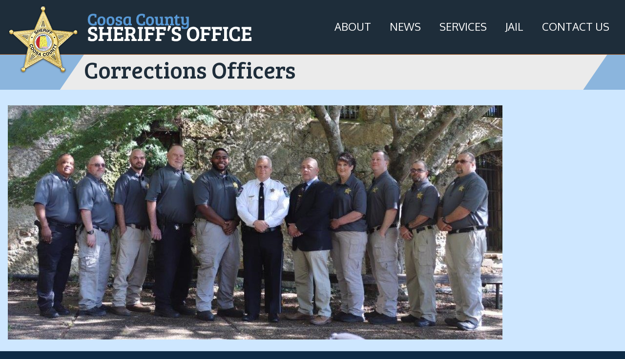

--- FILE ---
content_type: text/html; charset=utf-8
request_url: https://www.coosacountyso.org/corrections-officers
body_size: 5280
content:
<!DOCTYPE html>
<!--[if IEMobile 7]><html class="iem7"  lang="en" dir="ltr"><![endif]-->
<!--[if lte IE 6]><html class="lt-ie9 lt-ie8 lt-ie7"  lang="en" dir="ltr"><![endif]-->
<!--[if (IE 7)&(!IEMobile)]><html class="lt-ie9 lt-ie8"  lang="en" dir="ltr"><![endif]-->
<!--[if IE 8]><html class="lt-ie9"  lang="en" dir="ltr"><![endif]-->
<!--[if (gte IE 9)|(gt IEMobile 7)]><!--><html  lang="en" dir="ltr" prefix="content: http://purl.org/rss/1.0/modules/content/ dc: http://purl.org/dc/terms/ foaf: http://xmlns.com/foaf/0.1/ og: http://ogp.me/ns# rdfs: http://www.w3.org/2000/01/rdf-schema# sioc: http://rdfs.org/sioc/ns# sioct: http://rdfs.org/sioc/types# skos: http://www.w3.org/2004/02/skos/core# xsd: http://www.w3.org/2001/XMLSchema#"><!--<![endif]-->

<head>
  <meta charset="utf-8" />
<link rel="shortcut icon" href="https://www.coosacountyso.org/sites/all/themes/coosasheriff/favicon.ico" type="image/vnd.microsoft.icon" />
<meta name="description" content="&quot;On My Honor, I Will Never Betray My Badge&quot;&quot; My Integrity, My Character, Or The Public Trust” “I Will Always Have The Courage To Hold Myself And" />
<meta name="abstract" content="The Coosa County Sheriff&#039;s Office are dedicated to providing the safest environment and highest level of service possible in an effort to improve the quality of life for all residents." />
<meta name="keywords" content="Coosa County Sheriff&#039;s Office, Coosa County, Rockford, Alabama, law enforcement, criminal, coosa county jail" />
<meta name="generator" content="Drupal 7 (http://drupal.org)" />
<link rel="canonical" href="https://www.coosacountyso.org/corrections-officers" />
<link rel="shortlink" href="https://www.coosacountyso.org/node/117" />
<meta name="dcterms.title" content="Corrections Officers" />
<meta name="dcterms.creator" content="coosasheriff" />
<meta name="dcterms.description" content="&quot;On My Honor, I Will Never Betray My Badge&quot;&quot; My Integrity, My Character, Or The Public Trust” “I Will Always Have The Courage To Hold Myself And Others Accountable For Our Actions” “ I will Always Uphold The Constitution, My Community And The Agency I Serve”" />
<meta name="dcterms.date" content="2017-07-07T16:11-05:00" />
<meta name="dcterms.type" content="Text" />
<meta name="dcterms.format" content="text/html" />
  <title>Corrections Officers | Coosa County Sheriff, Alabama</title>

      <meta name="MobileOptimized" content="width">
    <meta name="HandheldFriendly" content="true">
    <meta name="viewport" content="width=device-width">
    <!--[if IEMobile]><meta http-equiv="cleartype" content="on"><![endif]-->

  <style>
@import url("https://www.coosacountyso.org/modules/system/system.base.css?sm2goy");
</style>
<style>
@import url("https://www.coosacountyso.org/sites/all/modules/calendar/css/calendar_multiday.css?sm2goy");
@import url("https://www.coosacountyso.org/modules/comment/comment.css?sm2goy");
@import url("https://www.coosacountyso.org/sites/all/modules/date/date_repeat_field/date_repeat_field.css?sm2goy");
@import url("https://www.coosacountyso.org/modules/field/theme/field.css?sm2goy");
@import url("https://www.coosacountyso.org/sites/all/modules/usnx/nivo_cus_style/css/nivo_cus_style.css?sm2goy");
@import url("https://www.coosacountyso.org/modules/node/node.css?sm2goy");
@import url("https://www.coosacountyso.org/modules/search/search.css?sm2goy");
@import url("https://www.coosacountyso.org/modules/user/user.css?sm2goy");
@import url("https://www.coosacountyso.org/sites/default/modules/date_repeat_entity/date_repeat_entity.css?sm2goy");
@import url("https://www.coosacountyso.org/sites/all/modules/views/css/views.css?sm2goy");
@import url("https://www.coosacountyso.org/sites/all/modules/ckeditor/css/ckeditor.css?sm2goy");
</style>
<style>
@import url("https://www.coosacountyso.org/sites/all/modules/ctools/css/ctools.css?sm2goy");
@import url("https://www.coosacountyso.org/sites/all/modules/responsive_menus/styles/meanMenu/meanmenu.min.css?sm2goy");
@import url("https://www.coosacountyso.org/sites/all/modules/nice_menus/css/nice_menus.css?sm2goy");
@import url("https://www.coosacountyso.org/sites/all/modules/nice_menus/css/nice_menus_default.css?sm2goy");
</style>
<style>
@import url("https://www.coosacountyso.org/sites/all/themes/coosasheriff/css/styles.css?sm2goy");
@import url("https://www.coosacountyso.org/sites/all/themes/coosasheriff/css/site.css?sm2goy");
@import url("https://www.coosacountyso.org/sites/all/themes/coosasheriff/css/background.css?sm2goy");
</style>
  <script src="//ajax.googleapis.com/ajax/libs/jquery/1.12.4/jquery.min.js"></script>
<script>window.jQuery || document.write("<script src='/sites/all/modules/jquery_update/replace/jquery/1.12/jquery.min.js'>\x3C/script>")</script>
<script src="https://www.coosacountyso.org/sites/default/files/js/js_GOikDsJOX04Aww72M-XK1hkq4qiL_1XgGsRdkL0XlDo.js"></script>
<script src="https://www.coosacountyso.org/sites/default/files/js/js_WidFVxJYR9rLhJFCVgNUmdmwFT8SovvHeVswK1kdFwg.js"></script>
<script src="https://www.coosacountyso.org/sites/default/files/js/js_93jghVlbeg8bPC5D6kf6VxZythU2gpKiOTzoV2KY7-o.js"></script>
<script src="https://www.googletagmanager.com/gtag/js?id=UA-107513479-1"></script>
<script>window.dataLayer = window.dataLayer || [];function gtag(){dataLayer.push(arguments)};gtag("js", new Date());gtag("set", "developer_id.dMDhkMT", true);gtag("config", "UA-107513479-1", {"groups":"default","anonymize_ip":true});</script>
<script>jQuery.extend(Drupal.settings, {"basePath":"\/","pathPrefix":"","setHasJsCookie":0,"ajaxPageState":{"theme":"coosasheriff","theme_token":"nWNjrG71wLhWkl1D6KQJXOB097HEid7f8Rn98-GfL2U","js":{"\/\/ajax.googleapis.com\/ajax\/libs\/jquery\/1.12.4\/jquery.min.js":1,"0":1,"misc\/jquery-extend-3.4.0.js":1,"misc\/jquery-html-prefilter-3.5.0-backport.js":1,"misc\/jquery.once.js":1,"misc\/drupal.js":1,"sites\/all\/modules\/jquery_update\/js\/jquery_browser.js":1,"sites\/all\/modules\/nice_menus\/js\/jquery.bgiframe.js":1,"sites\/all\/modules\/nice_menus\/js\/jquery.hoverIntent.js":1,"sites\/all\/libraries\/superfish\/superfish.js":1,"sites\/all\/modules\/nice_menus\/js\/nice_menus.js":1,"sites\/all\/modules\/responsive_menus\/styles\/meanMenu\/jquery.meanmenu.min.js":1,"sites\/all\/modules\/responsive_menus\/styles\/meanMenu\/responsive_menus_mean_menu.js":1,"sites\/all\/modules\/google_analytics\/googleanalytics.js":1,"https:\/\/www.googletagmanager.com\/gtag\/js?id=UA-107513479-1":1,"1":1},"css":{"modules\/system\/system.base.css":1,"modules\/system\/system.menus.css":1,"modules\/system\/system.messages.css":1,"modules\/system\/system.theme.css":1,"sites\/all\/modules\/calendar\/css\/calendar_multiday.css":1,"modules\/comment\/comment.css":1,"sites\/all\/modules\/date\/date_repeat_field\/date_repeat_field.css":1,"modules\/field\/theme\/field.css":1,"sites\/all\/modules\/usnx\/nivo_cus_style\/css\/nivo_cus_style.css":1,"modules\/node\/node.css":1,"modules\/search\/search.css":1,"modules\/user\/user.css":1,"sites\/default\/modules\/date_repeat_entity\/date_repeat_entity.css":1,"sites\/all\/modules\/views\/css\/views.css":1,"sites\/all\/modules\/ckeditor\/css\/ckeditor.css":1,"sites\/all\/modules\/ctools\/css\/ctools.css":1,"sites\/all\/modules\/responsive_menus\/styles\/meanMenu\/meanmenu.min.css":1,"sites\/all\/modules\/nice_menus\/css\/nice_menus.css":1,"sites\/all\/modules\/nice_menus\/css\/nice_menus_default.css":1,"sites\/all\/themes\/coosasheriff\/system.menus.css":1,"sites\/all\/themes\/coosasheriff\/system.messages.css":1,"sites\/all\/themes\/coosasheriff\/system.theme.css":1,"sites\/all\/themes\/coosasheriff\/css\/styles.css":1,"sites\/all\/themes\/coosasheriff\/css\/site.css":1,"sites\/all\/themes\/coosasheriff\/css\/background.css":1}},"responsive_menus":[{"selectors":"#main-menu","container":"body","trigger_txt":"\u003Cspan \/\u003E\u003Cspan \/\u003E\u003Cspan \/\u003E","close_txt":"X","close_size":"18px","position":"right","media_size":"1023","show_children":"1","expand_children":"1","expand_txt":"+","contract_txt":"-","remove_attrs":"1","responsive_menus_style":"mean_menu"}],"googleanalytics":{"account":["UA-107513479-1"],"trackOutbound":1,"trackMailto":1,"trackDownload":1,"trackDownloadExtensions":"7z|aac|arc|arj|asf|asx|avi|bin|csv|doc(x|m)?|dot(x|m)?|exe|flv|gif|gz|gzip|hqx|jar|jpe?g|js|mp(2|3|4|e?g)|mov(ie)?|msi|msp|pdf|phps|png|ppt(x|m)?|pot(x|m)?|pps(x|m)?|ppam|sld(x|m)?|thmx|qtm?|ra(m|r)?|sea|sit|tar|tgz|torrent|txt|wav|wma|wmv|wpd|xls(x|m|b)?|xlt(x|m)|xlam|xml|z|zip"},"nice_menus_options":{"delay":800,"speed":"slow"}});</script>
      <!--[if lt IE 9]>
    <script src="/sites/all/themes/zen/js/html5-respond.js"></script>
    <![endif]-->
  
<!-- Google tag (gtag.js) -->
<script async src="https://www.googletagmanager.com/gtag/js?id=G-BBGPG0WPPT"></script>
<script>
  window.dataLayer = window.dataLayer || [];
  function gtag(){dataLayer.push(arguments);}
  gtag('js', new Date());

  gtag('config', 'G-BBGPG0WPPT');
</script>

</head>
<body class="html not-front not-logged-in no-sidebars page-node page-node- page-node-117 node-type-page section-corrections-officers" >
      <p id="skip-link">
      <a href="#main-menu" class="element-invisible element-focusable">Jump to navigation</a>
    </p>
      
<div id="page">

<div class="section" id="section-header">
  <div class="section-inner">
     <header class="header" id="header" role="banner">
       <a href="/" title="Home" rel="home" class="header__logo" id="logo"><img src="https://www.coosacountyso.org/sites/all/themes/coosasheriff/logo.png" alt="Home" class="header__logo-image" /></a>       <div id="navigation">
                         <nav id="main-menu" role="navigation">
               <ul class="nice-menu nice-menu-down nice-menu-main-menu" id="nice-menu-0"><li class="menu__item menu-1062 menuparent  menu-path-nolink first odd "><span class="menu__link nolink" tabindex="0">About</span><ul><li class="menu__item menu-661 menu-path-node-16 first odd "><a href="/sheriff" class="menu__link">Sheriff</a></li>
<li class="menu__item menu-1084 menu-path-node-105  even "><a href="/administration" class="menu__link">Administration</a></li>
<li class="menu__item menu-1222 menu-path-node-405  odd "><a href="/application-employment" class="menu__link">Career Opportunities</a></li>
<li class="menu__item menu-1112 menu-path--gallery-collections-galleries  even "><a href="http:/gallery-collections/galleries" class="menu__link">Photo Gallery</a></li>
<li class="menu__item menu-1142 menu-path-node-213  odd last"><a href="/sheriffs-coosa-county" class="menu__link">Sheriffs of Coosa County</a></li>
</ul></li>
<li class="menu__item menu-1109 menuparent  menu-path-nolink  even "><span class="menu__link nolink" tabindex="0">News</span><ul><li class="menu__item menu-1108 menu-path-press-releases first odd "><a href="/press-releases" class="menu__link">Press Releases</a></li>
<li class="menu__item menu-1102 menu-path-node-126  even "><a href="/general-announcements" class="menu__link">General Announcements</a></li>
<li class="menu__item menu-1110 menu-path-s-sites-default-files-the-sheriffs-star---august-2025pdf  odd last"><a href="https:///sites/default/files/the_sheriffs_star_-_august_2025.pdf" target="_blank" class="menu__link">The Sheriff&#039;s Star</a></li>
</ul></li>
<li class="menu__item menu-665 menuparent  menu-path-coosacountysoorg-sites-default-files-ccso---feb-18pdf  odd "><a href="http://www.coosacountyso.org/sites/default/files/ccso_  feb 18.pdf" class="menu__link">Services</a><ul><li class="menu__item menu-1064 menuparent  menu-path-node-92 first odd "><a href="/operations" class="menu__link">Operations</a><ul><li class="menu__item menu-1091 menu-path-node-112 first odd "><a href="/chaplain" class="menu__link">Chaplain</a></li>
<li class="menu__item menu-1085 menu-path-node-106  even "><a href="/chief-deputy" class="menu__link">Chief Deputy</a></li>
<li class="menu__item menu-1229 menu-path-node-455  odd "><a href="/civil-process-server" class="menu__link">Civil Process Server</a></li>
<li class="menu__item menu-1088 menu-path-node-109  even "><a href="/investigations" class="menu__link">Investigations</a></li>
<li class="menu__item menu-1087 menu-path-node-108  odd "><a href="/patrol-division" class="menu__link">Patrol Division</a></li>
<li class="menu__item menu-1086 menu-path-node-107  even "><a href="/patrol-supervisor" class="menu__link">Patrol Supervisor</a></li>
<li class="menu__item menu-1090 menu-path-node-111  odd "><a href="/reserve-deputy" class="menu__link">Reserve Deputy</a></li>
<li class="menu__item menu-1228 menu-path-node-454  even last"><a href="/school-resource-officer" class="menu__link">School Resource Officer</a></li>
</ul></li>
<li class="menu__item menu-1065 menu-path-node-93  even "><a href="/pistol-permits" class="menu__link">Pistol Permits</a></li>
<li class="menu__item menu-1092 menuparent  menu-path-node-113  odd "><a href="/cold-cases" class="menu__link">Cold Cases</a><ul><li class="menu__item menu-1118 menu-path-node-171 first odd "><a href="/stallionsingram" class="menu__link">Stallions/Ingram</a></li>
<li class="menu__item menu-1119 menu-path-node-172  even "><a href="/shiverdecker" class="menu__link">Shiverdecker</a></li>
<li class="menu__item menu-1120 menu-path-node-173  odd "><a href="/machen" class="menu__link">Machen</a></li>
<li class="menu__item menu-1121 menu-path-node-174  even "><a href="/wright" class="menu__link">Wright</a></li>
<li class="menu__item menu-1122 menu-path-node-175  odd last"><a href="/mckenzie" class="menu__link">McKenzie</a></li>
</ul></li>
<li class="menu__item menu-1093 menu-path-node-114  even "><a href="/missing-persons" class="menu__link">Missing Persons</a></li>
<li class="menu__item menu-1094 menu-path-node-115  odd "><a href="/sex-offenders" class="menu__link">Sex Offenders</a></li>
<li class="menu__item menu-1070 menu-path-node-96  even "><a href="/report-crime" class="menu__link">Report A Crime</a></li>
<li class="menu__item menu-667 menu-path-node-12  odd "><a href="/resources" class="menu__link">Resources</a></li>
<li class="menu__item menu-1117 menu-path-node-169  even last"><a href="/courthouse-security" class="menu__link">Courthouse Security</a></li>
</ul></li>
<li class="menu__item menu-1063 menuparent  menu-path-nolink active-trail  even "><span class="menu__link nolink" tabindex="0">Jail</span><ul><li class="menu__item menu-1115 menuparent  menu-path-nolink active-trail first odd "><span class="menu__link nolink" tabindex="0">ADMINISTRATION</span><ul><li class="menu__item menu-1066 menu-path-node-94 first odd "><a href="/captain" class="menu__link">Captain</a></li>
<li class="menu__item menu-1095 menu-path-node-116  even "><a href="/lieutenant" class="menu__link">Lieutenant</a></li>
<li class="menu__item menu-1116 menu-path-node-168  odd "><a href="/sergeant" class="menu__link">Sergeant</a></li>
<li class="menu__item menu-1096 menu-path-node-117 active-trail  even last"><a href="/corrections-officers" class="menu__link active">Corrections Officers</a></li>
</ul></li>
<li class="menu__item menu-1100 menu-path-node-121  even "><a href="/bailbonding-process" class="menu__link">Bonding Information</a></li>
<li class="menu__item menu-1113 menu-path-node-166  odd "><a href="/inmate-commissary" class="menu__link">Inmate Commissary</a></li>
<li class="menu__item menu-1099 menu-path-node-120  even "><a href="/inmate-mail" class="menu__link">Inmate Mail</a></li>
<li class="menu__item menu-1098 menu-path-node-119  odd "><a href="/inmate-clothingproperty" class="menu__link">Inmate Property</a></li>
<li class="menu__item menu-1223 menu-path-node-163  even "><a href="/roster" class="menu__link">Inmate Roster</a></li>
<li class="menu__item menu-1114 menu-path-node-167  odd "><a href="/inmate-telephone-system" class="menu__link">Inmate Telephone System</a></li>
<li class="menu__item menu-1097 menu-path-node-118  even last"><a href="/inmate-visitation" class="menu__link">Inmate Visitation</a></li>
</ul></li>
<li class="menu__item menu-468 menu-path-node-3  odd last"><a href="/contact-us" class="menu__link">Contact Us</a></li>
</ul>
               </nav>
                  </div> <!-- /navigation -->
            </header>
  </div> <!-- /section-inner -->
</div> <!-- /section-header -->



<div class="section" id="section-title">
  <div class="title1"></div>
  <div class="title3">
                    <h1 class="page__title title" id="page-title">Corrections Officers</h1>
            </div>
  <div class="title2"></div>
</div> <!-- /section-title -->

<div class="section" id="section-main-content">
  <div class="section-inner">
    <div id="main">
       <div id="content" class="column" role="main"> 
         <a id="main-content"></a>
                                                      


<article class="node-117 node node-page view-mode-full clearfix" about="/corrections-officers" typeof="foaf:Document">

      <header>
                  <span property="dc:title" content="Corrections Officers" class="rdf-meta element-hidden"></span><span property="sioc:num_replies" content="0" datatype="xsd:integer" class="rdf-meta element-hidden"></span>
      
          </header>
  
  <div class="field field-name-body field-type-text-with-summary field-label-hidden"><div class="field-items"><div class="field-item even" property="content:encoded"><div><img alt="" src="/sites/default/files/co_group.jpg" style="height:480px; width:1013px" /></div>
<div> </div>
<div> </div>
<p> </p>
<p class="rtecenter"> </p>
<p> </p>
<p class="rtecenter"> </p>
<p class="rtecenter"> </p>
<p class="rtecenter"> </p>
<p class="rtecenter"> </p>
<p class="rtecenter"> </p>
<p class="rtecenter"> </p>
<p class="rtecenter"> </p>
<p class="rtecenter"> </p>
<p class="rtecenter"> </p>
<p class="rtecenter"> </p>
<p class="rtecenter"> </p>
<p class="rtecenter"> </p>
<p class="rtecenter"> </p>
<p class="rtecenter"> </p>
<p class="rtecenter"> </p>
<p class="rtecenter"> </p>
<p class="rtecenter"> </p>
<p class="rtecenter"> </p>
<p class="rtecenter"> </p>
<p class="rtecenter"> </p>
<p class="rtecenter"> </p>
<p class="rtecenter"> </p>
<p class="rtecenter"> </p>
<p class="rtecenter"> </p>
<p class="rtecenter"> </p>
<p class="rtecenter"> </p>
<p class="rtecenter"> </p>
<p class="rtecenter"> </p>
<p class="rtecenter"> </p>
<p class="rtecenter"> </p>
<p class="rtecenter"> </p>
<p class="rtecenter"> </p>
<p class="rtecenter"> </p>
<p class="rtecenter"> </p>
<p>"On My Honor, I Will Never Betray My Badge""</p>
<p>My Integrity, My Character, Or The Public Trust”</p>
<p>“I Will Always Have The Courage To Hold Myself</p>
<p>And Others Accountable For Our Actions”</p>
<p>“ I will Always Uphold The Constitution, My Community</p>
<p>And The Agency I Serve”</p>
</div></div></div>
  
  
</article>
                </div> <!-- /content -->
            </div> <!-- /main -->
  </div> <!-- /section-inner -->
</div> <!-- /section-main-content -->

<div class="section" id="section-content-bottom">
  <div class="section-inner">
       <div class="region region-content-bottom">
    <div id="block-block-12" class="block block-block block-report-criminal-activity first odd">

        <h2 class="block__title block-title">Report Criminal Activity</h2>
    
  <p><a href="/report-crime">Report Criminal Activity</a></p>

</div>
<div id="block-block-15" class="block block-block block-unsolved-crimes even">

        <h2 class="block__title block-title">Cold Cases</h2>
    
  <p><a href="/cold-cases">Cold Cases</a></p>

</div>
<div id="block-block-14" class="block block-block block-sex-offenders odd">

        <h2 class="block__title block-title">Sex Offenders</h2>
    
  <p><a href="/sex-offenders">Sex Offenders</a></p>

</div>
<div id="block-block-11" class="block block-block block-photo-gallery even">

        <h2 class="block__title block-title">Photo Gallery</h2>
    
  <p><a href="/gallery-collections/galleries">Photo Gallery</a></p>

</div>
<div id="block-block-13" class="block block-block block-resources last odd">

        <h2 class="block__title block-title">Resources</h2>
    
  <p><a href="/resources">Resources</a></p>

</div>
  </div>
  </div> <!-- /section-inner -->
</div> <!-- /section-content-bottom -->

<div class="section" id="section-footer">
  <div class="section-inner">
       <footer id="footer" class="region region-footer">
    <div id="block-block-1" class="block block-block first last odd">

      
  <p>Copyright 2024 Coosa County Sheriff's Office. All Rights Reserved. | <a href="/user">Admin</a> | <a href="/privacy-policy">Privacy Policy</a> | <a href="/mission-statement">Mission Statement</a> | <a href="/coosa-county-sheriffs-office-code-ethics">Code of Ethics</a></p>

</div>
  </footer>
  </div> <!-- /section-inner -->
</div> <!-- /section-footer -->

<div class="section" id="section-byline">
  <div class="section-inner">
     <p><a href="http://www.usnx.com" target="_blank">Web design and hosting by U.S.NEXT</a></p>
  </div> <!-- /section-inner -->
</div> <!-- /section-byline -->

</div> <!-- /page -->

  </body>
</html>


--- FILE ---
content_type: text/css
request_url: https://www.coosacountyso.org/sites/all/themes/coosasheriff/css/site.css?sm2goy
body_size: 3381
content:
/* GENERAL PURPOSE */

body, p, input, textarea
 {
  color: #000000;
 }

h1, h2, h3, h4, h5, h6
 {
  font-weight: 300;
 }

.not-front h1
 {
  font-size: 3em;
  line-height: 1.25em;
  margin-bottom: 0.25em;
 }

h1, h2
 {
  font-family: "Bree Serif";
  color: #1e2d3a;
 }

h3, h4, h5, h6
 {
  font-family: "Oxygen";
  color: #95490f;
 }

#content h2
 {
  font-size: 1.725em;
 }

#content h3
 {
  font-size: 1.5em;
 }

#content h4
 {
  font-size: 1.375em;
 }

a, a:link, a:visited
 {
  transition: all 0.3s;
  color: #95490f;
  text-decoration: underline;
 }
 
a:hover, a:focus
 {
  color: #0d2b46;
  text-decoration: none;
 }

#page
 {
  overflow-x: hidden;
 }

/* HEADER & MENU */

#section-header
 {
  height: 111px;
  position: relative;
  z-index: 10;
 }

#logo
 {
  padding-top: 10px;
  margin-bottom: -40px;
 }

#navigation
 {
  text-align: right;
  margin-top: 2.25em;
 }

#main-menu
 {
  font-size: 1.375em;
 }

#main-menu ul,
#main-menu li
 {
  display: inline-block;
  vertical-align: top;
  float: none;
 }
 #main-menu ul li {
	position: relative;
 }
#main-menu ul li span {
	cursor: default;
}
#main-menu ul li a,
#main-menu ul li span
 {
  text-transform: uppercase;
  text-decoration: none;
  color: #ffffff;
  padding: .25em 0.75em;
  display: block;
 }
 #main-menu li:hover > span,
 #main-menu li:hover > a {
	 background: #94490F;
 }
#main-menu ul ul {
	left: auto;
	right: 0;
	top: 100%;
	margin: 0;
}
#main-menu ul ul li {
	display: block;
	padding: 0 !important;
}
 #main-menu ul ul ul {
	 left: auto;
	 right: 100%;
	 top: 0;

 }
/* ROTATING IMAGE */

#section-rotating-image .section-inner
 {
  padding: 0px;
 }

#section-rotating-image .block
 {
  margin: 0px;
  padding: 0px;
 }
 
.nivo-slider, .nivoSlider
 {
  margin: 0px !important;
  padding: 0px;
  line-height: 0px;
  box-shadow: none !important;
  -o-box-shadow: none !important;
  -moz-box-shadow: none !important;
 }

.nivo-controlNav
 {
  display: none;
 }

/* HIGHLIGHTED */

.region-highlighted
 {
  display: flex;
  justify-content: space-between;
  flex-wrap: nowrap;
 }

.region-highlighted .block
 {
  width: 100%;
  margin-bottom: 0px;
 }

.region-highlighted .block h2.block-title
 {
  display: none;
 }

#section-highlighted .block p
 {
  margin-top: 2em;
  margin-bottom: 2em;
 }

#section-highlighted .block p a
 {
  display: block;
  min-width: 75px;
  min-height: 24px;
  text-align: center;
  padding-top: 60px;
  color: #4c4c4c;
  text-decoration: none;
  font-size: 1.125em;
 }

#section-highlighted .block p a:hover
 {
  text-decoration: underline;
 }
 
/* TITLE */

#section-title
 {
  display: flex;
  justify-content: space-between;
 }

.title3
 {
  flex-grow: 5;
  text-align: left;
 }

/* MAIN CONTENT */

.block.journal
 {
  text-align: center;
  padding: 1em;
 }

.block.journal p,
.block.journal p a
 {
  color: #4c4c4c;
  text-decoration: none;
 }

.block.journal p a:hover
 {
  text-decoration: underline;
 }

.fb_iframe_widget, .fb_iframe_widget span, .fb_iframe_widget iframe[style]
 {
  width: 100% !important;
 }

@media all and (max-width: 1023px)
 {
  .fb_iframe_widget
   {
    display: block !important;
    max-width: 500px;
    margin-left: auto;
    margin-right: auto;
   }
 }

/* CONTENT BOTTOM */

#section-content-bottom .section-inner
 {
  padding: 0px;
 }

.region-content-bottom
 {
  display: flex;
  justify-content: space-between;
  flex-wrap: nowrap;
 }

.region-content-bottom .block
 {
  width: 100%;
  margin-bottom: 0px;
 }

.region-content-bottom .block h2.block-title
 {
  display: none;
 }

.region-content-bottom .block p a
 {
  font-family: 'Bree Serif', serif;
 }

/* FOOTER */

.region-footer
 {
  display: flex;
  flex-wrap: nowrap;
  justify-content: space-between;
 }

.region-footer:before,
.region-footer:after
 {
  display: none !important;
 }

.region-footer .block
 {
  vertical-align: top;
 }

#section-footer .section-inner
 {
  padding-top: 1.5em;
 }
 
#section-footer .block h2.block-title
 {
  display: none;
 }
 
#section-footer ul.menu,
#section-footer ul.menu li
 {
  list-style-type: none;
  list-style-image: none;
  margin: 0px;
  padding: 0px;
  display: inline;
  line-height: 1em;
 }

#section-footer p
 {
  margin-top: 0px;
 }

#section-footer p,
#section-footer p a,
#section-footer p a:link,
#section-footer p a:visited
 {
  color: #ffffff;
 }

/* BYLINE*/

#section-byline .section-inner
 {
  padding-left: 1em;
  padding-right: 1em;
  max-width: none;
  text-align: center;
 }
 
#section-byline p,
#section-byline p a,
#section-byline p a:link,
#section-byline p a:visited
 {
  text-decoration: none;
  color: #6e8ba5;
 }
 
#section-byline p a:hover
 {
  text-decoration: underline;
 }



#content form label {
	display: inline-block !important;
	float: none !important;
	min-width: 10em;
}
form#webform-client-form-113 label {
	min-width: 14em;
	margin: 0;
	padding-right: 10px;
}
.view-what-s-new .views-row {
border-top: 1px solid #CCC;
margin: 0 0 20px;
}
.view-what-s-new .views-row > div > div {
padding: 5px 10px;
}
#content .view-what-s-new .views-row h2 {
line-height: 1em;
margin: 0 0 10px;
background: #8BB5DD;
}
.view-what-s-new h2 a {
text-decoration: none;
padding: 10px;
display: block;
color: #1E2D3A;
}
.view-what-s-new p {
margin: 5px 0 10px;
}
.view-what-s-new h2,
.view-what-s-new h3,
.view-what-s-new h4,
.view-what-s-new h5,
.view-what-s-new h6 {
margin: 5px 0 10px;
}
.view-what-s-new .readmore {
text-align: right;
}

.view-most-wanted {
	text-align: center;
}
.view-most-wanted .views-row {
	display: inline-block;
	text-align: left;
	vertical-align: top;
	width: 400px;
max-width: calc(100% - 20px);
padding: 0 10px;
margin: 0 0 20px;
}
.view-most-wanted .views-row img {
    border: 1px solid #333;
    height: 300px;
    line-height: 0;
    margin: 0 13%;
    object-fit: cover;
    width: calc(75% - 2px);
}
.view-most-wanted table {
	margin: -6px 0 0;
	border: 1px solid #555;
	border-collapse: collapse;
	width: 100%;
}
.view-most-wanted th {
	padding: 3px;
	border: 1px solid #555;
	text-align: right;
	vertical-align: top;
	background: #EBEBEB;
	width: 40%;
}
.view-most-wanted td {
	padding: 3px;
	border: 1px solid #555;
	vertical-align: top;
	background: #FFF;
}

.view-most-wanted .views-label,
.view-most-wanted .field-content {

}
.view-most-wanted .views-label {

}
.view-most-wanted .views-field-field-photo .views-label,
.view-most-wanted .views-field-field-photo .field-content,
.view-most-wanted .views-field-field-photo {

}
.view-most-wanted h2 {
	background: #1E2D3A;
margin: 0;
font-size: 1.25em;
line-height: 1em;
text-align: center;
font-weight: normal;
}
.view-most-wanted h2 a {
	color: #FFF;
	text-decoration: none;
	display: block;
	padding: 10px 5px;
}
.view-most-wanted h2 a:hover {
	color: #F9E9B0;
}


fieldset {
border: 1px solid #8BB5DD;
margin: 20px 0;
}
legend {
color: #FFF;
font-size: 1em;
font-weight: bold;
background: #8BB5DD;
padding: 5px;
}
#content form .webform-component--details-of-report > div > div > label {
display: block !important;
float: none !important;
}
.form-radios div {
display: inline-block;
margin-right: 20px !important;
}
.form-radios label {
min-width: 0 !important;
}
img {
	max-width: 100%;
	height: auto !important;
}
table, iframe {
	max-width: 100%;
}

a#logo {
position: relative;
z-index: 100;
}


/* Application Form */


.node-177 .form-item {
margin: 10px 0;
}

.node-177 label {
display: inline-block;
min-width: 14em !important;
text-align: right;
font-weight: normal;
}

.node-177 .form-checkboxes {
display: inline-block;
vertical-align: top;
}
.node-177 .form-radios label,
.node-177 .form-checkboxes label {
min-width: 0 !important;
}

.node-177 .webform-component--last-name {
margin-top: 40px;
}

.node-177 fieldset {
margin: 30px 0;
}

.webform-component--please-answer-all-questions > div {
display: table;
width: 100%;
}
.webform-component--please-answer-all-questions > div > div.form-item {
display: table-row;

}
.webform-component--please-answer-all-questions > div > div.form-item > input,
.webform-component--please-answer-all-questions > div > div.form-item > div,
#content .webform-component--please-answer-all-questions > div > div.form-item > label {
display: table-cell !important;
border-bottom: 1px solid #AAA !important;
padding: 5px;
}
.webform-component-date.webform-component--please-answer-all-questions--date-available-for-work > *{
border-top: 1px solid #AAA;
}


#content fieldset.webform-component--please-answer-all-questions > div > div.webform-component--please-answer-all-questions--are-you-prevented-from-lawfully-becoming-employed-in-this-country-because-of-visa-or-immigration-status > *{
border-width: 0 !important;
}
.webform-component--please-answer-all-questions > div > div.form-item > input,
.webform-component--please-answer-all-questions > div > div.form-item > div {
width: 30%;
}
.webform-component--please-answer-all-questions p {
margin: 0 0 1em;
padding: 0 0 5px 2em;
}

.webform-component--please-answer-all-questions > div > div.form-item > label {
padding-right: 10px;
text-align: left;
}
#content div.form-item[style="display: block;"] {
display: table-row !important;
}
.webform-component--please-answer-all-questions--if-yes-give-date label,
.webform-component--please-answer-all-questions--if-yes-give-date1 label,
.webform-component--please-answer-all-questions--if-temporary-indicate-to-and-from-dates-available label,
#content div.form-item[style="display: block;"] label {
text-indent: 2em;
}
.node-177 legend {
border: 1px solid #000;
}
.node-177 fieldset fieldset {
border-color: #AAA;
background: #e8f3ff;
}
.node-177 fieldset fieldset legend {
background: #AAA;
border-width: 0;
font-weight: normal;
}

#content .webform-component--please-answer-all-questions > div > div.form-item:last-child > *,
#content .webform-component--please-answer-all-questions > div > div.webform-component-textfield > label {
border-bottom-width: 0 !important;
}
#content .webform-component--please-answer-all-questions > div > div.webform-component-textfield + div.form-item > * {
border-top: 1px solid #AAA;
}
.node-177 fieldset #edit-submitted-please-answer-all-questions-are-you-available-to-work div {
display: block;
margin: 0;
}
#content .webform-component--please-answer-all-questions > div > div.form-item > input {
width: 100%;
border: 1px solid #333 !important;
}
.webform-component--additional-information--state-any-additional-information-you-feel--may-be-helpful-to-us-in-considering-your-application *,
.webform-component--additional-information--other-qualifications--summarize-special-job-related-skills-and-qualifications-acquired-from-employment-or-other-experience *,
.webform-component--employment-experience--list-professional-trade-business-or-civic-activities-and-offices-held *,
.webform-component--education--describe-any-job-related--training-received-in-the-united-states-military *,
.webform-component--education--describe-any-specialized-training-apprenticeship-skills-and-extra-curricular-activities * {
display: block !important;
max-width: 100% !important;
}

#content .node-177 .webform-component--additional-information--specialized-skills .webform-component-textfield[style="display: block;"],
#content .node-177 .webform-component--additional-information--specialized-skills .webform-component-textarea[style="display: block;"] {
display: block !important;
}
#content .node-177 .webform-component--additional-information--specialized-skills .webform-component-textfield label {
padding-right: 10px;
margin-right: 0;
}
#content .node-177 .webform-component--additional-information--specialized-skills .webform-component-textarea label {
text-align: left !important;
display: block !important;
text-indent: 0;
}
#content .node-177 .webform-component--additional-information--specialized-skills .webform-component-textarea > div {
display: block;
}

.webform-component--applicants-statement--i-understand {
position: relative;
}
.webform-component--applicants-statement--i-understand > label {
text-indent: 1.25em;
text-align: left;
}
#edit-submitted-applicants-statement-i-understand {
margin: 0 !important;
line-height: 1em;
padding: 0 !important;
position: absolute;
top: -4px;
left: 0;
}
#content #edit-submitted-applicants-statement-i-understand label {
display: none !important;
}
div.form-item div.form-item {
whitespace: nowrap;
display: inline-block;
}
@media (max-width: 680px) {
#content .node-177 div.form-item > label {
text-align: left;
display: block !important;
font-weight: bold;
}
#content .node-177 div.form-item div.form-item > label {
display: inline !important;
font-weight: normal;
}
#content .node-177 div.form-item {
display: block;
}
.webform-component--please-answer-all-questions > div,
.webform-component--please-answer-all-questions > div > div.form-item,
.webform-component--please-answer-all-questions > div > div.form-item > input,
.webform-component--please-answer-all-questions > div > div.form-item > div,
#content .webform-component--please-answer-all-questions > div > div.form-item > label {
display: block !important;
border-width: 0 !important;
}
#content div.form-item[style="display: none;"] {
display: none !important;
}
#content div.form-item[style="display: block;"] {
display: block !important;
}
.webform-component--please-answer-all-questions--if-yes-give-date label,
.webform-component--please-answer-all-questions--if-yes-give-date1 label,
.webform-component--please-answer-all-questions--if-temporary-indicate-to-and-from-dates-available label,
#content div.form-item[style="display: block;"] label {
text-indent: 0;
}
.webform-datepicker {
display: block !important;
width: auto !important;
}
.webform-datepicker .form-item {
display: inline !important;
}
.webform-component--please-answer-all-questions > div > div.form-item > input,
.webform-component--please-answer-all-questions > div > div.form-item > div {
width: auto;
}
fieldset {
min-width: 0;
display: table-cell;
}
fieldset * {
max-width: 100%;
}
}

/* rule says: */
@media (max-width: 480px) {		/*when the screen is 480 or less */
img {
float: none !important;  		/*don't float*/
display: block;					/*be on your own line*/
margin: 0 auto  5px !important;	/*put a little margin below you*/
max-width: 100% !important;
height: auto !important;
}

}

/* Hides user info in search */

.search-result p.search-info {
	display: none !important;
}
ol.search-results li {
margin: 5px 0 !important;
padding: 10px !important;
border: none !important;
background: #FFF !important;
}
ol.search-results li:nth-child(even) {
background: #f8f8f8 !important;
}
ol.search-results li h3 {
margin: 0 !important;
}
ol.search-results li p {
margin: 0 !important;
}

article.node-213 ol {
    column-width: 15em;
    column-gap: 5px;
    list-style: none;
    padding: 0;
}
article.node-213 ol li {
    page-break-inside: avoid;
    margin: 0 0 5px;
    padding: 10px;
    text-align: center;
    border: 1px solid #AAA;
    background: #e5f2ff;
}
@media (max-width: 600px) {
  article.node-213 ol {
	  columns: 1;
  }
  article.node-213 ol li {
    padding: 3px;
    margin: 0;
    border-width: 0 1px 1px;
    column-width: auto;
    columns: 2;
    column-gap: 0;
  }
  article.node-213 ol li:first-child {
    border-width: 1px;
  }
}


--- FILE ---
content_type: text/css
request_url: https://www.coosacountyso.org/sites/all/themes/coosasheriff/css/background.css?sm2goy
body_size: 1046
content:
/* GENERAL PURPOSE */

body
 {
  background-color: #0d2b46;
 }
 
/* HEADER & MENU */

#section-header
 {
  background-color: #1e2d3a;
  border-bottom-style: solid;
  border-bottom-width: 1px;
  border-color: #95490f;
 }

.mean-container .mean-bar,
.mean-container .mean-nav
 {
  background-color: #0d2b46;
 }
.mean-container .mean-bar
 {
  border-top: 1px solid rgba(255,255,255,.5);
 }

.mean-container .mean-nav ul li span 
 {
  display: block;
  float: left;
  width: 90%;
  padding: 1em 5%;
  margin: 0;
  text-align: left;
  color: #fff;
  border-top: 1px solid #383838;
  border-top: 1px solid rgba(255,255,255,.5);
  text-decoration: none;
  text-transform: uppercase;
 }

.mean-container .mean-nav ul li a.mean-expand,
.mean-container .mean-nav ul li span.mean-expand
 {
  height: 28px;
 }

ul.nice-menu ul,
ul.nice-menu li,
ul.nice-menu-down li,
ul.nice-menu-down li.menuparent,
ul.nice-menu-down li.menuparent:hover
 {
  background: transparent;
  border-style: none;
  background: #1e2d3a !important;
 }

ul.nice-menu ul
 {
  background-color: #1e2d3a;
  text-align: left;
  border-style: solid;
  border-width: 1px;
  border-color: #43586a;
 }

ul.nice-menu li a:hover,
ul.nice-menu li span:hover
 {
  background-color: #95490f;
 }

/* ROTATING IMAGE */

#section-rotating-image
 {
  background-color: #0d2b46;
 }

/* HIGHLIGHTED */

#section-highlighted
 {
  background-color: #f3f3f3;
  border-bottom-style: solid;
  border-bottom-width: 1px;
  border-color: #95490f;
 }

.block-coosa-journal p a
 {
  background: url('../images/icon_coosa_journal.png') top center no-repeat;
 }

.block-pistol-permit p a
 {
  background: url('../images/icon_pistol_permit.png') top center no-repeat;
 }

.block-inmate-search p a
 {
  background: url('../images/icon_inmate_search.png') top center no-repeat;
 }

.block-meet-the-sheriff p a
 {
  background: url('../images/icon_meet_the_sheriff.png') top center no-repeat;
 }

.block-most-wanted p a
 {
  background: url('../images/icon_most_wanted.png') top center no-repeat;
 }

.block-career-opportunities p a
 {
  background: url('../images/icon_career.png') top center no-repeat;
 }

#section-highlighted .block
 {
  transition: all 0.3s;
 }
 
#section-highlighted .block:hover
 {
  background-color: #ffffff;
  filter: brightness(85%);
 }

/* TITLE */

#section-title
 {
  background-color: #ebebeb;
 }

.title1
 {
  width: 172px;
  display: block;
  background: url('../images/title1.png') top left no-repeat;
 }

.title2
 {
  width: 118px;
  display: block;
  background: url('../images/title2.png') top left no-repeat;
 }

/* MAIN CONTENT */

#section-main-content
 {
  background-color: #ffffff;
  background-color: #cee7ff;
  border-bottom-style: solid;
  border-bottom-width: 1px;
  border-color: #95490f;
 }

/* CONTENT BOTTOM */

#section-content-bottom
 {
  background-color: #f3f3f3;
  border-bottom-style: solid;
  border-bottom-width: 1px;
  border-color: #95490f;
 }

#section-content-bottom .block
 {
  background-size: cover;
  padding-top: 7%;
 }

.block-report-criminal-activity:after
 {
  background: url('../images/box1.jpg') center center no-repeat;
 }

.block-report-criminal-activity
 {
  background: url('../images/box1.jpg') center center no-repeat;
 }

.block-unsolved-crimes
 {
  background: url('../images/box2.jpg') center center no-repeat;
 }

.block-sex-offenders
 {
  background: url('../images/box3.jpg') center center no-repeat;
 }

.block-photo-gallery
 {
  background: url('../images/pg-thumb2.jpg') center center no-repeat;
 }

.block-resources
 {
  background: url('../images/box5.jpg') center center no-repeat;
 }

#section-content-bottom .block p a
 {
  background: #95490f;
  color: #ffffff;
  padding: 0.5em;
  padding-left: 1em;
  padding-right: 1em;
  text-decoration: none;
 }

#section-content-bottom .block.even p a
 {
  background: #1e2d3a;
 }

#section-content-bottom .block p a:hover
 {
  background: #bac8d5;
  color: #1e2d3a;
 }

.block.journal
 {
  background: #f6f6f6;
  border-style: solid;
  border-width: 1px;
  border-color: #9b9b9b;
 }

.block.journal img
 {
  border-style: solid;
  border-width: 1px;
  border-color: #9b9b9b;
 }

/* FOOTER */

#footer #search-block-form input
 {
  height: 43px;
  display: inline-block;
  background: #bac8d5;
  border-style: none;
  vertical-align: top;
  padding-left: 0.5em;
  padding-right: 0.5em;
 }

#footer #search-block-form input.form-submit
 {
  background: #95490f url('../images/mglass.png') center center no-repeat;
  width: 43px;
  height: 43px;
  margin-left: -4px;
  font-size: 0px;
  vertical-align: top;
 }

/* BYLINE*/


--- FILE ---
content_type: text/css
request_url: https://www.coosacountyso.org/sites/all/themes/coosasheriff/css/layouts/fixed.css
body_size: 1403
content:
/**
 * @file
 * Positioning for a fixed-width, desktop-centric layout.
 *
 * Define CSS classes to create a table-free, 3-column, 2-column, or single
 * column layout depending on whether blocks are enabled in the left or right
 * columns.
 *
 * This layout uses the Zen Grids plugin for Compass: http://zengrids.com
 */

/**
 * Center the page.
 *
 * If you want to make the page a fixed width and centered in the viewport,
 * this is the standards-compliant way to do that.
 */
 
#page
 {
  width: auto;
  clear: both;
 }
 
section,
#section,
.region-bottom 
 {
  clear: both;
 }

.section-inner
 {
  margin-left: auto;
  margin-right: auto;
  padding-left: 1em;
  padding-right: 1em;
  clear: both;
}

section.sidebar
 {
  clear: none;
 }
 
.region-sidebar-first .sidebar-inner
 {
  padding-right: 2em;
 }
 
.region-sidebar-second .sidebar-inner
 {
  padding-left: 2em;
 }

/* Apply the shared properties of grid items in a single, efficient ruleset. */
#header,
#content,
#navigation,
.region-sidebar-first,
.region-sidebar-second,
#footer {
  padding-left: 0px;
  padding-right: 0px;
  border-left: 0 !important;
  border-right: 0 !important;
  word-wrap: break-word;
  *behavior: url("/path/to/boxsizing.htc");
  _display: inline;
  _overflow: hidden;
  _overflow-y: visible;
}

/* Containers for grid items and flow items. */
#header,
#main,
#footer {
  *position: relative;
  *zoom: 1;
}
#header:before,
#header:after,
#main:before,
#main:after,
#footer:before,
#footer:after {
  content: "";
  display: table;
}
#header:after,
#main:after,
#footer:after {
  clear: both;
}

/* Navigation bar */
#main {
  /* Move all the children of #main down to make room. */
  padding-top: 2em;
  padding-bottom: 2em;
  position: relative;
}
#navigation {
  height: 3em;
  position: relative;
}

@media all and (min-width: 1024px) {

  /**
   * The layout when there is only one sidebar, the left one.
   */

  /* Span 4 columns, starting in 2nd column from left. */
  .sidebar-first #content {
    float: left;
    width: 80%;
    margin-left: 20%;
    margin-right: -100%;
  }

  /* Span 1 column, starting in 1st column from left. */
  .sidebar-first .region-sidebar-first {
    float: left;
    width: 20%;
    margin-left: 0%;
    margin-right: -20%;
  }

  /**
   * The layout when there is only one sidebar, the right one.
   */

  /* Span 4 columns, starting in 1st column from left. */
  .sidebar-second #content {
    float: left;
    width: 70%;
    margin-left: 0%;
    margin-right: -70%;
  }

  /* Span 1 column, starting in 5th column from left. */
  .sidebar-second .region-sidebar-second {
    float: left;
    width: 30%;
    margin-left: 70%;
    margin-right: -100%;
  }

  /**
   * The layout when there are two sidebars.
   */

  /* Span 3 columns, starting in 2nd column from left. */
  .two-sidebars #content {
    float: left;
    width: 60%;
    margin-left: 20%;
    margin-right: -80%;
  }

  /* Span 1 column, starting in 1st column from left. */
  .two-sidebars .region-sidebar-first {
    float: left;
    width: 20%;
    margin-left: 0%;
    margin-right: -20%;
  }

  /* Span 1 column, starting in 5th column from left. */
  .two-sidebars .region-sidebar-second {
    float: left;
    width: 20%;
    margin-left: 80%;
    margin-right: -100%;
  }
}

@media all and (max-width: 1250px)
 {
  body
   {
    font-size: 0.9em;
   }
 }
 
@media all and (max-width: 1150px)
 {
  #navigation
   {
    font-size: 0.8em;
   }
  ul.nice-menu li
   {
    padding-top: 0.8em !important;
    padding-bottom: 0.8em !important;
   }
 }
 
@media all and (max-width: 1024px)
 {
  section,
  .section-inner,
  .sidebar-inner,
  .region,
  .block,
  #content
   {
    display: block !important;
    float: none !important;
    clear: both !important;
    width: auto !important;
    margin: 0px !important;
    padding: 0px !important;
   }
  .section-inner
   {
    padding: 1em !important;
   }
  #header
   {
    text-align: center;
   }
  .header__logo
   {
    float: none !important;
   }
  #section-footer
   {
    border-top-style: solid;
    border-top-width: 1px;
    border-color: #314c13;
   }
  #section-footer ul.menu li.first a
   {
    border-left-style: none !important;
    padding-left: 0px !important;
   }
  #section-footer .section-inner,
  #section-footer .region-search
   {
    text-align: center !important;
    padding-bottom: 1em !important;
   }
  .social
   {
    margin-left: 0px !important;
   }
  .region-highlighted,
  .region-content-bottom
   {
    display: flex !important;
   }
  .region-highlighted
   {
    flex-wrap: wrap !important;
   }
  .region-highlighted .block
   {
    width: 33% !important;
   }
  #section-rotating-image .section-inner,
  #section-content-bottom .section-inner
   {
    padding: 0px !important;
   }
  .region-content-bottom
   {
    flex-wrap: wrap !important;
   }
  #section-content-bottom .block
   {
    width: 33% !important;
    flex-grow: 3;
    padding-top: 7% !important;
   }
  #section-header
   {
    height: auto !important;
   }
  #navigation
   {
    display: none;
   }
  .not-front h1
   {
    font-size: 2em !important;
   }
  .sidebar .block
   {
    margin-bottom: 1.5em !important;
   }
 }

@media all and (max-width: 599px)
 {
  .region-highlighted .block,
  #section-content-bottom .block
   {
    width: 50% !important;
   }
  .not-front h1
   {
    font-size: 1.6em !important;
    line-height: 1.8em !important;
    padding-left: 0.5em;
    padding-right: 0.5em;
   }
  .title1, .title2
   {
    display: none !important;
   }
 }

@media all and (max-width: 399px)
 {
  #section-content-bottom .block
   {
    width: 100% !important;
   }
 }